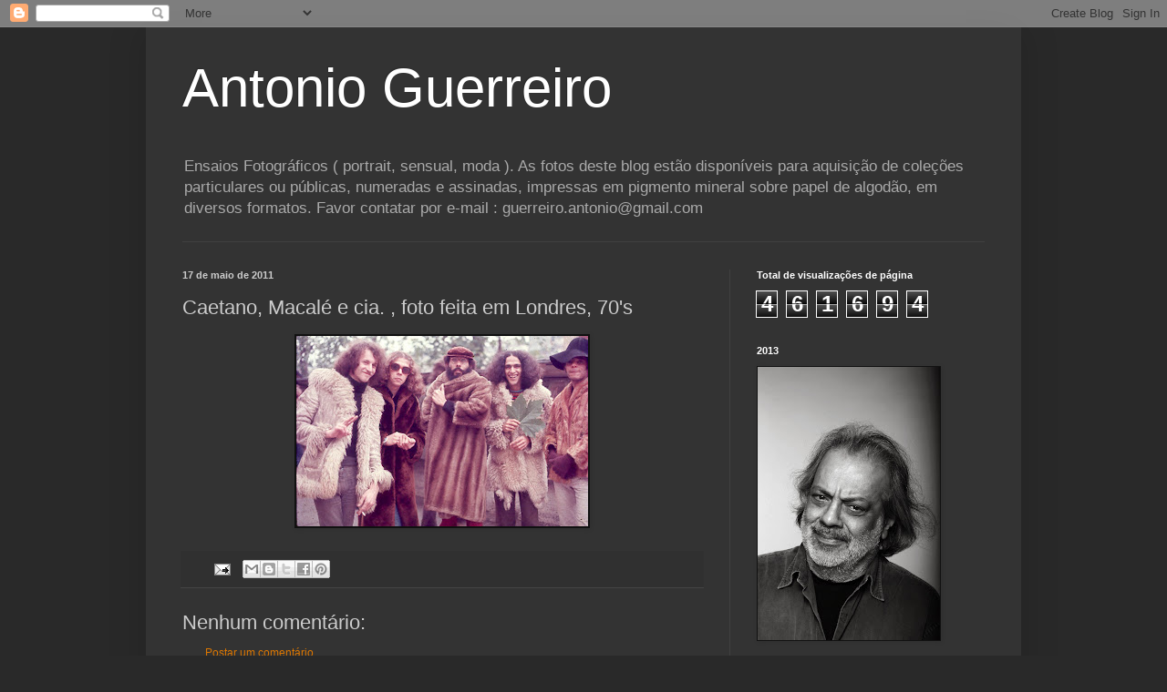

--- FILE ---
content_type: text/html; charset=UTF-8
request_url: https://antonioguerreiro1.blogspot.com/b/stats?style=BLACK_TRANSPARENT&timeRange=ALL_TIME&token=APq4FmD42U3VH7yCaBtsNJ6Uh-tD3tgxJq09UnVuJrMBm-Oo-dlHu45OCBepk7dmfhjllrhhHpLySIlKCwQpTMBC092LULDGYQ
body_size: -269
content:
{"total":461694,"sparklineOptions":{"backgroundColor":{"fillOpacity":0.1,"fill":"#000000"},"series":[{"areaOpacity":0.3,"color":"#202020"}]},"sparklineData":[[0,4],[1,27],[2,61],[3,3],[4,3],[5,3],[6,6],[7,7],[8,3],[9,2],[10,7],[11,13],[12,35],[13,7],[14,3],[15,2],[16,4],[17,22],[18,27],[19,99],[20,62],[21,7],[22,5],[23,4],[24,9],[25,2],[26,4],[27,5],[28,4],[29,2]],"nextTickMs":3600000}